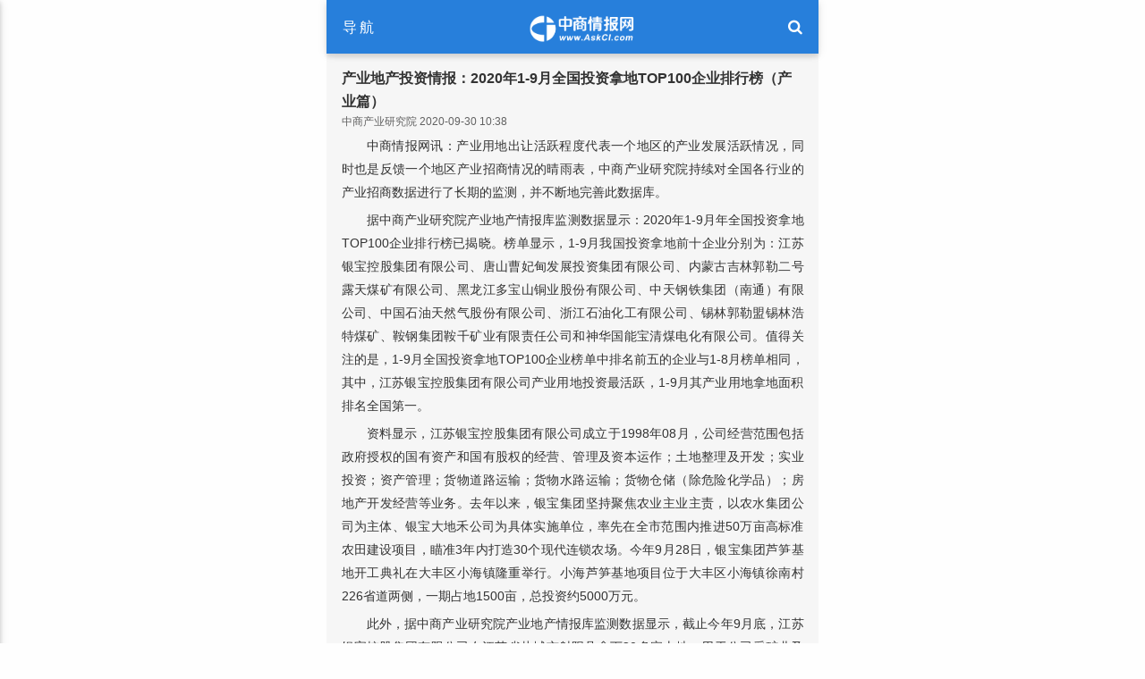

--- FILE ---
content_type: text/html
request_url: https://m.askci.com/news/chanye/20200930/1038431234119.shtml
body_size: 6714
content:
<!doctype html>
<html>
<head>
    <meta charset="utf-8">
    <title>产业地产投资情报：2020年1-9月全国投资拿地TOP100企业排行榜（产业篇）-中商情报网</title>
    <meta name="keywords" content="产业地产投资情报：2020年1-9月全国投资拿地TOP100企业排行榜（产业篇）" />
    <meta name="description" content="产业地产投资情报：2020年1-9月全国投资拿地TOP100企业排行榜（产业篇）" />

    <meta name="viewport" content="width=device-width, initial-scale=1  maximum-scale=1 user-scalable=no">
    <meta name="mobile-web-app-capable" content="yes">
    <meta name="apple-mobile-web-app-capable" content="yes">
    <meta name="apple-touch-fullscreen" content="yes">
    <meta name="HandheldFriendly" content="True">
    <link rel="stylesheet" href="https://jscss.askci.com/2021_askciphone_css/materialize.css">
    <link rel="stylesheet" href="https://cdn.staticfile.org/font-awesome/4.7.0/css/font-awesome.css">
    <link rel="stylesheet" href="https://jscss.askci.com/2021_askciphone_css/normalize.css">
    <link rel="stylesheet" href="https://jscss.askci.com/2021_askciphone_css/owl.carousel.css">
    <link rel="stylesheet" href="https://jscss.askci.com/2021_askciphone_css/owl.theme.css">
    <link rel="stylesheet" href="https://jscss.askci.com/2021_askciphone_css/owl.transitions.css">
    <link rel="stylesheet" href="https://jscss.askci.com/2021_askciphone_css/fakeLoader.css">
    <link rel="stylesheet" href="https://cdnjs.cloudflare.com/ajax/libs/social-share.js/1.0.16/css/share.min.css">
    <link rel="stylesheet" href="https://jscss.askci.com/2021_askciphone_css/style.css">

    

    <link rel="canonical" href="https://www.askci.com/news/chanye/20200930/1038431234119.shtml" />
    <script src="//msite.baidu.com/sdk/c.js?appid=1546677236962897"></script>



</head>

<body>

    <!-- header -->
<div class="navbar-top">
    <div class="side-nav-panel-left">
        <a href="javascript:void(0);" data-activates="slide-out-left" class="side-nav-left"><i>导航</i></a>
    </div> 
    <div class="site-brand">
        <a href="/">
            <img src="http://image1.askci.com/2021_askciphone_picture/askci_logo.png" alt="">
        </a>
    </div> 
    <div class="side-nav-panel-right">
        <a href="javascript:void(0);" class="side-nav-right"><i class="fa fa-search"></i></a>
    </div>
</div>

<!-- search-submit -->
<div class="side-nav-panel-right2">
    <form action="/sousou.html" class="index-form" id="index-form" method="post">
        <div class="form-group" >
            <input type="text" name="keyWords" class="head-text" placeholder="请输入关键字">
        </div>  
        <div class="form-group">
            <button class="head-submit" type="submit" id="head_submit" name="submit">立即搜索</button>
        </div>
    </form>
</div>

<!-- nav -->
<div class="side-nav-panel-left">
    <ul id="slide-out-left" class="side-nav side-nav-panel collapsible">
        <li class="profil">
            <img src="http://image1.askci.com/2021_askciphone_picture/askci_logo.png" alt=""> 
        </li>
        <li class="li-top"><a href="/"><i class="fa fa-home"></i>首页</a></li> 
        <li><a href="https://m.askci.com/news/chanye/"><i class="fa fa-newspaper-o"></i>观产业</a></li>
        <li><a href="https://m.askci.com/news/paihang/"><i class="fa fa-bar-chart"></i>排行榜</a></li>
        <li><a href="https://www.askci.com/reports/"><i class="fa fa-building-o"></i>研究院</a></li>
        <li><a href="https://m.askci.com/project/"><i class="fa fa-handshake-o"></i>招商通</a></li>
        <li><a href="https://m.askci.com/reports/"><i class="fa fa-sign-in"></i>行业报告</a></li>
        <li><a href="https://www.chnci.com/"><i class="fa fa-link"></i>中商官网</a></li>
        <li>
            <div class="collapsible-header"><i class="fa fa-shopping-cart"></i>中商服务 <span><i class="fa fa-caret-down"></i></span></div>
            <div class="collapsible-body">
                <ul class="side-nav-panel">
					<li><a href="https://m.askci.com/reports/">产业研究</a></li>
					<li><a href="https://m.askci.com/industry/">产业规划</a></li>
					<li><a href="https://m.askci.com/special/cyzsdt.shtml">产业招商</a></li>
					<li><a href="https://m.askci.com/syjhs/">商业计划</a></li>
					<li><a href="https://m.askci.com/kybg/">可研报告</a></li>
					<li><a href="https://m.askci.com/special/xczx.shtml">乡村振兴</a></li>
					<li><a href="https://m.askci.com/special/characteristic_town.shtml">特色小镇</a></li>
					<li><a href="https://www.askci.com/special/hydwzm.shtml">行业地位证明</a></li>
					<li><a href="//m.askci.com/special/ltlklc.shtml">两图两链两库两池</a></li>
                </ul>
            </div>
        </li> 
    </ul>
</div>


    




<div class="pages section bg-second">
    <div class="container">
        <div class="about-us">
            <b>产业地产投资情报：2020年1-9月全国投资拿地TOP100企业排行榜（产业篇）</b>
            <span>中商产业研究院 2020-09-30 10:38</span>

            <p style="text-indent:2em;">	中商情报网讯：产业用地出让活跃程度代表一个地区的产业发展活跃情况，同时也是反馈一个地区产业招商情况的晴雨表，中商产业研究院持续对全国各行业的产业招商数据进行了长期的监测，并不断地完善此数据库。</p><p style="text-indent:2em;">	据中商产业研究院产业地产情报库监测数据显示：2020年1-9月年全国投资拿地TOP100企业排行榜已揭晓。榜单显示，1-9月我国投资拿地前十企业分别为：江苏银宝控股集团有限公司、唐山曹妃甸发展投资集团有限公司、内蒙古吉林郭勒二号露天煤矿有限公司、黑龙江多宝山铜业股份有限公司、中天钢铁集团（南通）有限公司、中国石油天然气股份有限公司、浙江石油化工有限公司、锡林郭勒盟锡林浩特煤矿、鞍钢集团鞍千矿业有限责任公司和神华国能宝清煤电化有限公司。值得关注的是，1-9月全国投资拿地TOP100企业榜单中排名前五的企业与1-8月榜单相同，其中，江苏银宝控股集团有限公司产业用地投资最活跃，1-9月其产业用地拿地面积排名全国第一。</p><p style="text-indent:2em;">	资料显示，江苏银宝控股集团有限公司成立于1998年08月，公司经营范围包括政府授权的国有资产和国有股权的经营、管理及资本运作；土地整理及开发；实业投资；资产管理；货物道路运输；货物水路运输；货物仓储（除危险化学品）；房地产开发经营等业务。去年以来，银宝集团坚持聚焦农业主业主责，以农水集团公司为主体、银宝大地禾公司为具体实施单位，率先在全市范围内推进50万亩高标准农田建设项目，瞄准3年内打造30个现代连锁农场。今年9月28日，银宝集团芦笋基地开工典礼在大丰区小海镇隆重举行。小海芦笋基地项目位于大丰区小海镇徐南村226省道两侧，一期占地1500亩，总投资约5000万元。</p><p style="text-indent:2em;">	此外，据中商产业研究院产业地产情报库监测数据显示，截止今年9月底，江苏银宝控股集团有限公司在江苏省盐城市射阳县拿下30多宗土地，用于公司采矿业及其他项目建设。以下是2020年1-9月全国工业投资TOP100企业详细排名情况：</p><p align="center">	<img src="http://image1.askci.com/images/2020/09/30/a8b23020-a787-4b27-a52a-7d05b2a760cd.png" alt="" /> </p><p align="center">	<img src="http://image1.askci.com/images/2020/09/30/d1513204-91a5-44a6-95dc-0c729e0e2e60.png" alt="" /> </p><p style="text-indent:2em;">	<br /></p><p style="text-indent:2em;" align="center">	数据来源：中商产业研究院数据库</p><p style="text-indent:2em;">	<strong>更多资料请参考中商产业研究院发布的《2020-2025年中国产业地产市场前景及投资机会研究报告》,同时中商产业研究院还提供产业大数据、产业规划策划、产业园策划规划、产业招商引资等解决方案。</strong></p><p style="text-indent:2em;">	<br /></p>
            <div class="show_share0504">
                <div class="social-share bdsharebuttonbox" data-sites="weibo, wechat, qzone">分享到：</div>
            </div>
        </div>
    </div>
</div>

<!-- services -->
<div class="section services">
    <div class="container">
        <div class="section-head">
            <h4>中商服务</h4>
            <div class="underline"></div>
        </div>
        <div class="row">
            <div class="col s3">
                <a href="https://www.askci.com/special/shisiwu.shtml">
                    <i class="fa fa-pencil"></i>
                    <h5>十五五规划</h5>
                </a>
            </div>
            <div class="col s3">
                <a href="https://m.askci.com/industry/">
                    <i class="fa fa-building"></i>
                    <h5>产业规划</h5>
                </a>
            </div>
            <div class="col s3">
                <a href="https://m.askci.com/special/cydc.shtml">
                    <i class="fa fa-university"></i>
                    <h5>园区规划</h5>
                </a>
            </div>
            <div class="col s3">
                <a href="https://m.askci.com/special/cyzsdt.shtml">
                    <i class="fa fa-handshake-o"></i>
                    <h5>产业招商</h5>
                </a>
            </div>
        </div>
        <div class="row">
            <div class="col s3">
                <a href="https://m.askci.com/reports/">
                    <i class="fa fa-file-text"></i>
                    <h5>行业报告</h5>
                </a>
            </div>
            <div class="col s3">
                <a href="https://m.askci.com/kybg/">
                    <i class="fa fa-file"></i>
                    <h5>可研商计</h5>
                </a>
            </div>
            <div class="col s3">
                <a href="https://m.askci.com/special/packing.shtml">
                    <i class="fa fa-tasks"></i>
                    <h5>项目包装</h5>
                </a>
            </div>
            <div class="col s3">
                <a href="https://m.askci.com/special/jzdc.shtml">
                    <i class="fa fa-pie-chart"></i>
                    <h5>尽职调查</h5>
                </a>
            </div>
        </div>
    </div>
</div>

<!-- news -->
<div class="section in-news">
    <div class="container">
        <div class="section-head">
            <h4>相关信息</h4>
            <div class="underline"></div>
        </div>
        <div class="row">
            <div class="col s12">
                <div class="content">
                <div class="in-news-list">
                    <div class="in-news-img">
                        <a href="https://m.askci.com/news/chanye/20250815/163845275524712401648468.shtml" title="2025年中国乳制品重点企业业务布局预测分析（图）">
                            <img src="http://image1.askci.com/images/2025/08/15/6a76b42bb74942c38164435041a16d71_110-482x284.png" alt="2025年中国乳制品重点企业业务布局预测分析（图）">
                        </a>
                    </div>
                    <div class="in-news-font">
                        <div class="in-news-font-title">
                            <a href="https://m.askci.com/news/chanye/20250815/163845275524712401648468.shtml" title="2025年中国乳制品重点企业业务布局预测分析（图）">2025年中国乳制品重点企业业务布局预测分析（图）</a>
                            <p>时间：08-15 16:38</p>
                        </div>
                        <div class="in-news-label">
                                    <a href="https://m.askci.com/news/list/tag-乳制品/" title="乳制品">
                                        <i class="fa fa-tag"></i>
                                        <span>乳制品</span>
                                    </a>

                        </div>
                    </div>
                </div>
                <div class="in-news-list">
                    <div class="in-news-img">
                        <a href="https://m.askci.com/news/chanye/20250815/090802275522008118740314.shtml" title="2025年中国维生素产量及重点企业预测分析（图）">
                            <img src="http://image1.askci.com/images/2025/08/15/24489ac0efcf42859b33578b06cfb627_5-482x284.png" alt="2025年中国维生素产量及重点企业预测分析（图）">
                        </a>
                    </div>
                    <div class="in-news-font">
                        <div class="in-news-font-title">
                            <a href="https://m.askci.com/news/chanye/20250815/090802275522008118740314.shtml" title="2025年中国维生素产量及重点企业预测分析（图）">2025年中国维生素产量及重点企业预测分析（图）</a>
                            <p>时间：08-15 09:08</p>
                        </div>
                        <div class="in-news-label">
                                    <a href="https://m.askci.com/news/list/tag-维生素/" title="维生素">
                                        <i class="fa fa-tag"></i>
                                        <span>维生素</span>
                                    </a>

                        </div>
                    </div>
                </div>
                <div class="in-news-list">
                    <div class="in-news-img">
                        <a href="https://m.askci.com/news/chanye/20250815/085952275521959228270214.shtml" title="2025年中国有机硅市场现状及发展前景预测分析（图）">
                            <img src="http://image1.askci.com/images/2025/06/11/2261fe1a5d2f4ec0bd6f0f4b473081f1_5-482x284.png" alt="2025年中国有机硅市场现状及发展前景预测分析（图）">
                        </a>
                    </div>
                    <div class="in-news-font">
                        <div class="in-news-font-title">
                            <a href="https://m.askci.com/news/chanye/20250815/085952275521959228270214.shtml" title="2025年中国有机硅市场现状及发展前景预测分析（图）">2025年中国有机硅市场现状及发展前景预测分析（图）</a>
                            <p>时间：08-15 08:59</p>
                        </div>
                        <div class="in-news-label">
                                    <a href="https://m.askci.com/news/list/tag-有机硅/" title="有机硅">
                                        <i class="fa fa-tag"></i>
                                        <span>有机硅</span>
                                    </a>

                        </div>
                    </div>
                </div>
                <div class="in-news-list">
                    <div class="in-news-img">
                        <a href="https://m.askci.com/news/chanye/20250815/083302275521798147724061.shtml" title="2025年中国负极材料产业链图谱及投资布局分析（附产业链全景图）">
                            <img src="http://image1.askci.com/images/2025/08/12/7d87fa3f37294c17b093045b610d50df_145-482x284.jpg" alt="2025年中国负极材料产业链图谱及投资布局分析（附产业链全景图）">
                        </a>
                    </div>
                    <div class="in-news-font">
                        <div class="in-news-font-title">
                            <a href="https://m.askci.com/news/chanye/20250815/083302275521798147724061.shtml" title="2025年中国负极材料产业链图谱及投资布局分析（附产业链全景图）">2025年中国负极材料产业链图谱及投资布局分析（附产业链全景图）</a>
                            <p>时间：08-15 08:33</p>
                        </div>
                        <div class="in-news-label">
                                    <a href="https://m.askci.com/news/list/tag-负极材料/" title="负极材料">
                                        <i class="fa fa-tag"></i>
                                        <span>负极材料</span>
                                    </a>

                        </div>
                    </div>
                </div>

                </div>
            </div>
        </div>
    </div>
</div>

<div>
    <input type="hidden" id="NewsIdHidden" value="NI000000000001234119" />

</div>

    ﻿<!-- contact -->
<div class="section find-us">
    <div class="container"> 
        <div class="row">
            <div class="col s5">
                <div class="content"> 
                    <h5>电话</h5>
                    <a href="tel:4006661917">400-666-1917</a>  
                    <p>(免长途费)</p>
                </div>
            </div> 
            <div class="col s7">
                <div class="content" style="text-align: left;">
                    <div class="social-media">
                        <a href="https://www.chnci.com/" style="margin: 13px 8px;">中商官网</a>  
                        <a href="https://m.askci.com/about/about_1.shtml">关于我们</a> <br />
                        <a href="https://m.askci.com/about/about_14.shtml">权责申明</a>
                        <a href="https://m.askci.com/about/about_9.shtml">联系我们</a>
                    </div>
                </div>
            </div> 
        </div>
        
    </div> 
</div>
<div class="footer">
    <div class="container">
        <div class="copyright">
            <span>Copyright © 2003-2025 askci All Rights Reserved</span>
        </div>
    </div>
</div>
<!-- <div id="fakeLoader"></div> -->

<!-- back up -->
<div class="to-up">
    <i class="fa fa-angle-up"></i>
</div> 

<script src="https://jscss.askci.com/2021_askciphone_js/jquery-1.10.2.js"></script>
<script src="https://jscss.askci.com/2021_askciphone_js/materialize.min.js"></script>
<script src="https://jscss.askci.com/2021_askciphone_js/owl.carousel.min.js"></script>
<script src="https://jscss.askci.com/2021_askciphone_js/contact-form.js"></script>
<script src="https://jscss.askci.com/2021_askciphone_js/fakeLoader.min.js"></script>
<script src="https://jscss.askci.com/2021_askciphone_js/main.js"></script> 
<script type="text/javascript" src="//jscss.askci.com/js/askcitongji_phone.js"></script><!--统计代码-->
    <script src="//jscss.askci.com/js/jquery.common.js"></script>
	
	<!--微信分享-->
	<script src="//jscss.askci.com/weixin_js/jweixin-1.6.0.js"></script>
	<script src="//jscss.askci.com/weixin_js/weixin_share_self.js"></script>

    
    <script src="//jscss.askci.com/js/phone/newscontent.js"></script>
    <script src="//jscss.askci.com/uiphonejc/js/baidushare.js"></script><!--public  swiper  移动端网站方法调用-->

    <script type="application/ld+json">
        {
        "@context": "https://zhanzhang.baidu.com/contexts/cambrian.jsonld",
        "@id": "https://m.askci.com/news/chanye/20200930/1038431234119.shtml",
        "title": "产业地产投资情报：2020年1-9月全国投资拿地TOP100企业排行榜（产业篇）",
        "images": ["http://image1.askci.com/images/2020/09/30/a8b23020-a787-4b27-a52a-7d05b2a760cd.png"],
        "description": "产业地产投资情报：2020年1-9月全国投资拿地TOP100企业排行榜（产业篇）",
        "pubDate": "2020-09-30T10:38:42"
        }
    </script>



    <script src="//jscss.askci.com/js/common.js"></script>


    

    <script src="https://cdnjs.cloudflare.com/ajax/libs/social-share.js/1.0.16/js/social-share.min.js"></script>

</body>
</html>

--- FILE ---
content_type: text/html; charset=utf-8
request_url: https://www.askci.com/News/TongJiNews/Add?jsoncallback=jQuery110208307451367329199_1768530584435&NewsId=NI000000000001234119&_=1768530584436
body_size: 16
content:
jQuery110208307451367329199_1768530584435({"Flag":1,"ReturnMsg":"成功"})

--- FILE ---
content_type: text/css
request_url: https://jscss.askci.com/2021_askciphone_css/owl.theme.css
body_size: 192
content:
.owl-theme .owl-controls {
	margin-top:10px;
	text-align:center
}
.owl-theme .owl-controls .owl-buttons div {
	color:#fff;
	display:inline-block;
	zoom:1;
	*display:inline;
	margin:5px;
	padding:3px 10px;
	font-size:12px;
	-webkit-border-radius:30px;
	-moz-border-radius:30px;
	border-radius:30px;
	background:#869791;
	filter:Alpha(Opacity=50);
	opacity:.5
}
.owl-theme .owl-controls.clickable .owl-buttons div:hover {
	filter:Alpha(Opacity=100);
	opacity:1;
	text-decoration:none
}
.owl-theme .owl-controls .owl-page {
	display:inline-block;
	zoom:1;
	*display:inline
}
.owl-theme .owl-controls .owl-page span {
	display:block;
	width:12px;
	height:12px;
	margin:5px 7px;
	filter:Alpha(Opacity=50);
	opacity:.5;
	-webkit-border-radius:20px;
	-moz-border-radius:20px;
	border-radius:20px;
	background:#869791
}
.owl-theme .owl-controls .owl-page.active span,.owl-theme .owl-controls.clickable .owl-page:hover span {
	filter:Alpha(Opacity=100);
	opacity:1
}
.owl-theme .owl-controls .owl-page span.owl-numbers {
	height:auto;
	width:auto;
	color:#fff;
	padding:2px 10px;
	font-size:12px;
	-webkit-border-radius:30px;
	-moz-border-radius:30px;
	border-radius:30px
}
.owl-item.loading {
	min-height:150px; 
}


--- FILE ---
content_type: text/css
request_url: https://jscss.askci.com/2021_askciphone_css/style.css
body_size: 4960
content:
body {
	margin:0;
	padding:0;
	font-size:12px;
	font-family:montserrat,sans-serif,Microsoft YaHei;
	background:#fefefe;
	color:#616161;
	max-width: 550px;
	margin: 0 auto;
}
body::-webkit-scrollbar {
	display:none
}
h1,h2,h3,h4,h5,h6 { 
	padding:0;
	margin:0;
	color:#333
}
h1 {
	font-size:32px
}
h2 {
	font-size:26px
}
h3 {
	font-size:24px
}
h4 {
	font-size:22px
}
h5 {
	font-size:20px
}
h6 {
	font-size:18px
}
a {
	text-decoration:none;
	color:#333
}
p {
	margin:5px 0;
	line-height:21px
}
.clear{clear: both;} 
td, th { 
	text-align: center;
	border: 1px solid #666; 
}
.section {
	padding:30px 0;
}
.section h5 {
	font-weight:600;
	margin:0 0 6px;
	font-size:16px;
	line-height: 20px;
	color:#333; 
}
.pages {
	margin-top:45px!important
}
.pages-head {
	text-align:center;
	padding:0 10px 20px;
	text-transform:uppercase
}
.pages-head h3 {
	font-size:20px;
	font-weight:500;
	color:#277fdb
}
.bg-second {
	background:#f6f6f6;
	padding-bottom: 20px;
}
.bg-second a{
	width: 100%;
	height: 100%;
	display: inline; 
    color: #337FE5;
}
.bg-second a p{
	color: #666;
	display: -webkit-box;
    text-overflow: -o-ellipsis-lastline;
    overflow: hidden;
    text-overflow: ellipsis;
    line-clamp: 3;
    -webkit-line-clamp: 3;
	-webkit-box-orient: vertical; 
}
.bg-third {
	background:#277fdb
}
.bg-third .section-head h4 {
	color:#277fdb
}
.bg-third .section-head .underline {
	background:#fff
}
.section-head {
	text-align:center;
	margin:0 auto 25px
}
.section-head h4 {
	margin-bottom:5px;
	font-size:19px; 
	text-transform:uppercase;
	font-weight:700;
	letter-spacing:1px;
	color:#277fdb
}
.section-head .underline {
	width:30px;
	height:2px;
	background:#277fdb;
	margin:10px auto 0
}
input:not([type]),input[type=text],input[type=password],input[type=email],input[type=url],input[type=time],input[type=date],input[type=datetime],input[type=datetime-local],input[type=tel],input[type=number],input[type=search] {
	background-color:transparent;
	border:none;
	border:1px solid #999;
	border-radius:0;
	outline:none;
	height:2.5rem;
	width:100%;
	font-size:1rem;
	margin:0 0 20px;
	box-shadow:none;
	box-sizing:border-box;
	transition:all .3s;
	padding:10px
}
textarea.materialize-textarea {
	background-color:transparent;
	border:none;
	border:1px solid #999;
	border-radius:0;
	outline:none;
	height:auto;
	width:100%;
	font-size:1rem;
	margin:0 0 20px;
	padding:12px 0;
	box-shadow:none;
	box-sizing:border-box;
	transition:all .3s;
	padding:10px
}
input:not([type]):focus:not([readonly]),input[type=text]:focus:not([readonly]),input[type=password]:focus:not([readonly]),input[type=email]:focus:not([readonly]),input[type=url]:focus:not([readonly]),input[type=time]:focus:not([readonly]),input[type=date]:focus:not([readonly]),input[type=datetime]:focus:not([readonly]),input[type=datetime-local]:focus:not([readonly]),input[type=tel]:focus:not([readonly]),input[type=number]:focus:not([readonly]),input[type=search]:focus:not([readonly]),textarea.materialize-textarea:focus:not([readonly]) {
	border:1px solid #999;
	box-shadow:none
}
::-webkit-input-placeholder {
	color:#777
}
::-moz-placeholder {
	color:#777
}
:-ms-input-placeholder {
	color:#777
}
:-moz-placeholder {
	color:#777
}
.button-default {
	background:#277fdb;
	color:#fff;
	box-shadow:none;
	margin:20px 0 10px;
	padding-left:15px;
	padding-right:15px;
	border:1px solid #277fdb;
	padding:5px 12px;
	display:inline-block;
	cursor:pointer;
	border-radius:4px
}
.button-fullwidth {
	width:100%;
	text-align:center
}
.button-default a {
	color:#fff
}
.button-default:hover {
	background:#277fdb;
	opacity:.9;
	box-shadow:none
}
.who-we-are .button-default {
	margin-top:30px;
	background:#fff;
	color:#277fdb
}
.navbar-top {
	background:#277fdb;
	width:100%;
	height:60px;
	padding:6px 18px;
	border-bottom:1px solid #277fdb;
	top:0;
	right:0;
	left:0;
	text-align:center;
	position:fixed;
	z-index:99;
	box-shadow:0 4px 5px 0 rgba(0,0,0,.1),0 1px 10px 0 rgba(0,0,0,.1),0 2px 4px -1px transparent;
	max-width: 550px;
	margin: 0 auto;
}
.site-brand {
	text-align:center;
	display:inline-block;
	width: 120px;
    padding-top: 9px;
}
.site-brand img{
	width: 100%;
}
.site-brand a h1 {
	font-size:22px;
	font-weight:700;
	line-height:48px;
	color:#fff; 
	letter-spacing:1px
}
.site-brand a h1 span {
	color:#277fdb
}
.side-nav {
	width:265px
}
.side-nav a {
	font-size:14px;
	height:45px;
	padding:0 16px
}
.side-nav li.active {
	background:#277fdb
}
.side-nav-panel-left {
	float:left;
	font-size:28px
}
.side-nav-panel-right {
	float:right;
	font-size:28px
}
.index-form{
	position: fixed;
	top: 60px; 
	width: 100%;
	background: #fff;
	z-index: 99;
	height: 80px;
	box-shadow: 0px 1px 10px #20272e;
	display: none; 
	max-width: 550px;
	margin: 0 auto;
}
.index-form .form-group{
	width: 92%;
	margin: 0 auto;
	margin-top: 22px; 
}
.index-form .head-text{
	float: left;
	width: 74%;
	height: 36px;
	border:1px solid #277fdb;
}
.head-submit{
	float: right;
	width: 26%;
	height: 36px;
	border: 1px solid #277fdb;
	background: #277fdb;
	color: #fff;
	font-size: 15px;
	text-align: center;
	line-height: 36px;
}
.side-nav-left {
	font-size:28px;
	color:#313131
}
.side-nav-right i {
	font-size:17px;
	color:#fff;
	font-style: normal; 
}
.side-nav-left i{
	font-size:16px;
	color:#fff;
	font-style: normal;
	letter-spacing: 3px;
}
.side-nav-panel {
	text-align:left;
	background:#277fdb
}
.side-nav-panel .profil {
	background-size:cover;
	padding:40px 0 0 18px;
	border-top:0
}
.side-nav-panel .profil img { 
	width:70%; 
}
.side-nav-panel .profil h2 {
	color:#fff;
	font-size:20px;
	margin-bottom:5px;
	cursor:default
}
.side-nav-panel .profil h6 {
	color:#fff;
	font-size:15px
}
.side-nav-panel li a {
	color:#fff;
	font-weight:400
}
.side-nav-panel li {
	font-weight:700
}
.side-nav-panel li:last-child {
	border-bottom:0 solid #f5f5f5
}
.side-nav-panel .li-top {
	padding-top:10px
}
.side-nav-panel li a:hover {
	background:0 0
}
.side-nav-panel li a i {
	margin:0 16px 0 0;
	font-size:18px;
	color:#fff;
	line-height:45px
}
.side-nav-panel-left .collapsible {
	border:0;
	background:#277fdb
}
.side-nav .collapsible-body ul li a {
	font-weight:400;
	color:#fff;
	margin-left:28px;
	font-size:13px;
	line-height:43px
}
.side-nav .collapsible-header {
	padding:0;
	color:#fff;
	font-weight:400;
	font-size:14px
}
.side-nav .collapsible-header>i {
	margin-right:25px
} 
.side-nav .collapsible-header:hover {
	background:0 0
}
.side-nav .collapsible-header.active {
	background:#277fdb
}
.collapsible-header i {
	width:auto;
	font-size:18px;
	color:#fff;
	margin-left:17px
}
.collapsible-header span i {
	float:right;
	color:#fff;
	font-size:14px
}
.slider {
	margin-top:58px;
	height:300px!important
}
.slider .slides {
	height:300px!important
}
.slider-content {
	margin:10px auto;
	top:0%!important;
	width:100%!important;
	height: 100%!important;
	left:0!important;
	right:0!important;
	position:relative;
	flex-shrink:0
}
.slider .slides li img {
	width:100%;
	height:100%
}
.slider .slides li::before {
	background-color:#000;
	opacity:.2;
	content:"";
	top:0;
	right:0;
	left:0;
	position:absolute;
	width:100%;
	height:100%;
	overflow:hidden
}
.slider .slides li a{
	width: 100%;
	height: 100%;
	display: block;
	position: absolute;
	top: 0;
	left: 0;
}
.slider-content h2 {
	width: 94%;
	margin: 0 auto;
	margin-top:90px;
	letter-spacing:1px;
	color:#fff;
	font-size:22px;
	line-height: 34px;
	font-weight:700; 
	text-transform:uppercase
}
.slider-content h4 {
	width: 90%;
	margin: 0 auto;
	font-size:14px;
	color:#fff;
	line-height: 24px;
	margin-top: 6px;
}
.slider-content a {
	width: 100%;
	height: 100%;
	display: block;
}
.slider-content a span {
	font-size:14px;
	color:#fff;
	position: absolute;
	left: 0;
	bottom:10px;
	width: 100%;
	height: 30px;
	line-height: 30px;
	background: rgba(0, 0, 0, 0.33);
	font-size: 15px;
	text-indent: 6px;
	overflow: hidden;
	text-overflow: ellipsis;
	white-space: nowrap;
}
.slider-content .button-default {
	margin:20px 0;
	padding-top:4px;
	padding-bottom:4px
}
.slider .indicators {
	position:relative;
	bottom:30px;
	z-index:95;
	padding:0 12px;
	text-align:center
}
.slider .indicators .indicator-item {
	z-index:1000;
	height:10px;
	width:10px;
	background:#aaa;
	margin:0 8px
}
.slider .indicators .indicator-item.active {
	background:#fff
}
.services {
	text-align:center;
	padding-bottom: 16px;
}
.services i {
	font-size: 28px;
    margin-bottom: 15px;
    color: #fff;
    width: 60px;
    height: 60px;
    background: #277fdb;
    border-radius: 50%;
    line-height: 60px;
}
.services h5 {
	color:#277fdb
}
.services .mb {
	margin-bottom:0
}
.service .c-right {
	text-align:right
}
.service .content i {
	width:60px;
	height:50px;
	margin-bottom:16px;
	text-align:center;
	font-size:25px;
	line-height:50px;
	color:#fff
}
.service-two {
	text-align:center
}
.service-two .icon {
	border-radius:50%;
	width:55px;
	height:55px;
	text-align:center;
	line-height:55px;
	margin:5px auto 15px
}
.service-two .icon i {
	font-size:24px;
	color:#fff
}
.m-bottom {
	margin-bottom:0
}
.recent-work .content a {
	width:100%;
	height:100%;
	display: block
}
.recent-work .content img {
	width:100%;
	height:100%;
	margin-bottom:10px;
	border-radius:2px
}
.recent-work .row:last-child {
	margin-bottom:0
}
.recent-work a {
	color:#277fdb
}
.in-news{
	padding-bottom: 20px;
}
.in-news-list{
	width: 100%;
	height: 100%;
	display: inline-block;
	padding-bottom: 6px;
	box-shadow: 5px 6px 10px #e7e7e7;
	margin: 12px 0;
}
.in-news-img{
	width: 30%;
	float: left;
	min-height: 70px;
	overflow: hidden;
} 
.in-news-img a,.in-news-img a img{
	width: 100%;
	height: auto;
}
.in-news .row:last-child {
	margin-bottom:0
}
.in-news .row{
	margin-bottom: 0
}
.in-news-font{
	float: right;
	width: 65%;
	margin-right: 2%;
	position: relative;

}
.in-news-font-title a{
	font-size: 15px;
	color: #333;
	font-weight: 500;
	line-break: 24px;
	display: -webkit-box;
    text-overflow: -o-ellipsis-lastline;
    overflow: hidden;
    text-overflow: ellipsis;
    line-clamp: 2;
    -webkit-line-clamp: 2;
	-webkit-box-orient: vertical; 
}
.in-news-font-title p{
	font-size: 12px;
	color: #666;
	margin-top: 8px;
	width: 50%;
	overflow: hidden;
	text-overflow: ellipsis;
	white-space: nowrap;
} 
.in-news-label{
	display: inline-block;
	position: absolute;
	right: 0;
	bottom: 6px;
	width: 46%;
    overflow: hidden;
    text-overflow: ellipsis;
    white-space: nowrap;
    text-align: right;
}
.in-news-label a{
	display: inline-block;
	width: 100%;
}
.in-news-label i{
	transform: rotate(90deg);
    color: #277fdb; 
}
.in-news-font span{
	font-size: 12px;
	color: #277fdb; 
}

.find-us {
	background:linear-gradient( rgba(33,47,61,0.7),rgba(33,47,61,0.7)),url(https://image1.askci.com/2021_askciphone_picture/contact.jpg) center no-repeat;
	background-size:cover;
	color:#fff;
	padding-bottom: 1px; 
	margin-top: 16px;
}
.find-us h4 {
	color:#fff
}
.find-us h5 {
	color:#fff;
	padding-top: 6px;
}
.find-us a{
	color: #fff !important;
    text-indent: 0;
    margin: 0;
}
.find-us p {
	color: #fff !important;
    text-indent: 0;
    margin: 0;
}
.find-us .content {
	text-align:center
}
.find-us .content i {
	margin-bottom:16px;
	font-size:22px;
	color:#fff;
	line-height:39px;
	border:1px solid #fff;
	width:40px;
	height:40px
}
.screenshot {
	padding-bottom:0!important;
	text-align:center
}
.screenshot img {
	width:100%;
	height:auto;
	margin-top:10px
}
.screenshot .img-sc { 
	background-size:100% 100%;
	height:200px
}
.features {
	margin-bottom:20px
}
.features:last-child {
	margin-bottom:0
}
.features .icon {
	border-radius:50%;
	width:55px;
	height:55px;
	text-align:center;
	line-height:58px;
	margin:5px auto 8px;
	float:left;
	margin-right:20px
}
.features .icon i {
	font-size:30px;
	color:#555
}
.features .content {
	overflow:hidden
}
.testimonial-home {
	text-align:center;
	background:linear-gradient( rgba(33,47,61,0.6),rgba(33,47,61,0.6)),url(https://image1.askci.com/2021_askciphone_picture/parallax.jpg) center no-repeat;
	background-size:cover;
	background-attachment:fixed;
	color:#eee;
	margin-top: 34px;
}
.testimonial-home h6 {
	color:#fff!important
}
.testimonial-home .owl-theme .owl-controls .owl-page span {
	background:#fff
}
.testimonial {
	text-align:center
}
.testimonial img {
	border-radius:50%;
	width:60px;
	height:60px
}
.testimonial i {
	font-size:24px;
	margin-bottom:10px;
	color:#fff
}
.testimonial p {
	font-size: 14px;
    line-height: 24px;
}
.testimonial h6 {
	font-size:14px;
	margin:15px 0;
	color:#333
}
.testimonial .owl-theme .owl-controls .owl-page span {
	width:8px;
	height:8px
} 
.latest-news img {
	width:100%;
	height:100%;
	margin-bottom:10px
}
.latest-news .date i {
	margin-right:5px;
	margin-bottom:10px
}
.latest-news .button-default {
	margin-right:auto;
	margin-left:auto;
	text-align:center;
	display:block
}
.about-us {
	margin:0
}
.about-us img {
	width:100%; 
	margin-bottom:8px
}
.about-us p img {
	width:100%; 
	margin-bottom:8px
}
.about-us b{
	font-size: 16px;
    color: #333;
    display: block;
    line-height: 26px;
} 
.about-us .source_2022{
	width: 100%;
	font-size: 12px;
    color: #666;
	display: inline-block; 
	line-height: 36px;
	border-bottom: 1px dashed #c0c0c0;
}
.about-us p{
	font-size: 14px;
    color: #333;
    text-align: justify;
    line-height: 26px;
	overflow: hidden;
}
.about-us p strong{
	font-size: 14px;
    color: #333; 
	line-height: 26px; 
	font-weight: bold;
}
.latest-news {
	text-align:center
}
.latest-news img {
	width:100%;
	height:100%;
	margin-bottom:10px
}
.latest-news .date i {
	margin-right:5px;
	margin-bottom:10px
}
.latest-news .button-default {
	margin-right:auto;
	margin-left:auto;
	text-align:center;
	display:block
}
.blog {
	text-align:left
}
.blog-content img {
	width:100%;
	height:100%;
	padding-bottom:20px;
	float:left
}
.blog-content h5 {
	font-size:16px;
	line-height: 26px; 
	color: #333;
}
.blog-content p{
	display: -webkit-box;
    text-overflow: -o-ellipsis-lastline;
    overflow: hidden;
    text-overflow: ellipsis;
    line-clamp: 3;
    -webkit-line-clamp: 3;
	-webkit-box-orient: vertical; 
}
.blog-content .date i {
	margin-right:5px;
	margin-bottom:10px
}
.blog-content .button-default {
	margin-right:auto;
	margin-left:auto;
	text-align:center
}
.blog-detailt {
	background:#f4f4f4;
	border-top:0;
	padding:20px 16px;
	margin-bottom:10px;
}
.blog-detailt a {
	color:#333
}
.blog-details .date {
	font-size:10px
} 
.pagination-blog{
	text-align: center;
}
.pagination-blog ul {
	list-style:none;
	margin:0;
	padding:0; 
}
.pagination-blog ul li {
	display:inline-block;
	width:30px;
	height:30px;
	border-radius:3px;
	border:1px solid #777;
	margin:4px;
	line-height:28px
}
.pagination-blog ul li.active {
	border-color:#277fdb;
	background: #277fdb; 
	color: #fff;
}
.pagination-blog ul li.active a{
	color: #fff;
}
.blog-single img {
	width:100%;
	height:100%;
	margin-bottom:10px
}
.blog-single .date i {
	margin-right:5px;
	margin-bottom:10px
}
.share-post {
	background:#f4f4f4;
	padding:20px 0;
	margin:15px 0 25px
}
.share-post ul {
	list-style:none;
	padding:0;
	margin:0;
	text-align:center
}
.share-post ul li {
	display:inline-block;
	text-align:center;
	border:1px solid #277fdb;
	background: #277fdb;
	height:35px;
	width:35px;
	margin:auto;
	border-radius:50%;
	line-height:32px;
	margin:0 6px;
}
.share-post ul li i{
	font-style: normal;
	font-size: 16px;
	color: #fff;
}
.share-post ul li:first-child i{ 
	font-size: 14px;
}
.comment img {
	border-radius:50%
}
.comment h5 {
	margin-bottom:15px
}
.comment-form .comment-head {
	margin-bottom:20px
}
.comment-form .input-field {
	margin-top:0
}
.comment-form .form-button .button-default {
	margin-top:0;
	margin-bottom:0
}
.checkout .collapsible-header {
	padding-top:15px;
	padding-bottom:5px;
	background:#277fdb;
	border-bottom:1px solid #eee
}
.checkout .collapsible-body {
	border-bottom:1px solid #999
}
.checkout .collapsible {
	box-shadow:none;
	border:1px solid #277fdb
}
.checkout .input-field {
	margin-top:0
}
.checkout-content h5 {
	font-weight:500;
	color:#eee;
	font-size:18px
}
.checkout-content .collapsible-body {
	padding:18px
}
.checkout-content .collapsible-body p {
	padding:0
}
.checkout-content h6 {
	font-weight:400;
	color:#444;
	font-size:16px
}
.checkout-content .checkout-radio {
	margin:20px 0 10px
}
.checkout-radio span {
	color:#444;
	font-weight:400
}
.checkout-login {
	margin-top:20px;
	border-top:1px dotted #ddd;
	padding-top:30px
}
.checkout-login h5 {
	font-weight:500;
	margin-bottom:5px;
	color:#555;
	font-size:14px
}
.checkout-login h6 span {
	font-weight:600;
	color:#444;
	font-size:18px
}
.checkout-login p {
	margin:5px 0 30px
}
.checkout-login .button-default {
	margin-bottom:0
}
.checkout [type=radio]:not(:checked)+label,[type=radio]:checked+label {
	display:block
}
.billing-information h5 {
	font-weight:500;
	margin-bottom:5px;
	color:#444;
	font-size:14px
}
.shipping-information h5 {
	font-weight:500;
	margin-bottom:5px;
	color:#444;
	font-size:14px
}
.cart-details h5 {
	font-size:14px;
	color:#444
}
.payment-mode ul {
	margin-left:35px
}
.payment-mode ul li {
	display:inline-block
}
.order-review .cart-product img {
	width:100%;
	height:100%
}
.order-review .row {
	margin-bottom:0
}
.final-price {
	margin-top:20px
}
.final-price h5 {
	font-weight:600
}
.final-price span {
	font-weight:500
}
.portfolio img {
	width:100%;
	height:100%
}
.portfolio ul {
	padding:0;
	margin:0 auto;
	text-align:center;
	list-style:none;
	margin-bottom:15px
}
.portfolio ul li {
	display:inline-block;
	cursor:pointer;
	color:#999;
	padding:5px 6px;
	margin:4px
}
.portfolio ul li h5 {
	color:#999;
	padding:0;
	margin:0
}
.portfolio .active {
	color:#222
}
.portfolio .active h5 {
	color:#222
}
.portfolio img {
	width:100%;
	height:100%;
	float:left
}
.portfolio-content img {
	width:100%!important;
	height:100%!important
}
.portfolio .row {
	padding:0;
	margin:0
}
.portfolio .row .col {
	padding:5px;
	margin:0
}
.pricing {
	border:1px solid #999;
	text-align:center
}
.pricing-head {
	padding:20px 10px;
	background:#277fdb;
	color:#277fdb
}
.pricing-head h5 {
	margin-bottom:0;
	color:#fff
}
.pricing-head span {
	font-size:28px
}
.pricing ul {
	padding:10px;
	margin:0
}
.pricing ul li {
	padding:6px 0
}
.pricing .button-default {
	margin:10px 0 25px
}
.contact .button-default {
	margin:0
}
.contact-us input,.contact-us textarea{
	padding-left:10px;
	padding-right:10px
}
.contact-us .button-default {
	margin-top:10px;
	margin-bottom:0
}
.login .button-default {
	margin-top:25px
} 
.find-us h3 {
	font-size:18px;
	margin-top:25px
}
.find-us ul {
	margin:10px 0
}
.find-us ul li {
	font-size:13px;
	color:#585858;
	padding:6px 0
}
.find-us ul li i {
	color:#277fdb;
	width:22px;
	font-size:16px
}
.error404 {
	text-align:center
}
.error404 h4 {
	padding-top:28px;
	display:inline-block;
	letter-spacing:2px;
	margin-bottom:10px;
	border-radius:50%;
	font-size:110px;
	color:#222
}
.double-bounce1,.double-bounce2 {
	background-color:#fff
}
.footer {
	background:#277fdb;
	padding:3% 0;
}
.about-us-foot {
	text-align:center;
	color:#fff
}
.about-us-foot span {
	color:#277fdb
}
.about-us-foot h6 {
	color:#fff;
	font-weight:500;
	font-size:26px;
	letter-spacing:1px;
	margin-bottom:10px
}
.social-media { 
	margin-bottom: 20px;
}
.social-media a {
	margin:0 8px;
	color: #fff;
	font-size: 14px;
	display: inline-block;
} 
.social-media a .fa-facebook {
	background:#3b5999
}
.social-media a .fa-twiiter {
	background:#55acee
}
.social-media a .fa-google {
	background:#dd4b39
}
.social-media a .fa-linkedin {
	background:#0077b5
}
.social-media a .fa-instagram {
	background:#125688
}
.copyright {
	text-align:center
}
.copyright span {
	color:#eee;
	text-align:center
}
.to-up{
	width: 40px;
	height: 40px;
	background: #277fdb; 
	position: fixed;
	right: 5px;
	bottom: 20%;
	border-radius: 6px;
	z-index: 99;
	display: none;
}
.to-up i{
	display: block;
	text-align: center;
	line-height: 40px;
	color: #fff;
	font-size: 24px;
}

/* index-report */ 
.index-report{
	padding: 30px 0 0 0; 
}
.index-report .row { 
    margin-bottom: 0px;
}
.index-report-list{
	width: 100%;
	display: inline-block;
	margin-bottom: 14px;
}
.index-report a i{
	font-size: 16px;
	color: #277fdb;
	display: inline-block;
	font-style: normal;
}
.in_report_img{
	float: left;
	width: 30%;
	text-align: center;
	border: 1px solid #cdcdcd;
}
.in_report_img a{
	width: 100%;
	height: 100%;
	display: block;
	min-height: 90px;
	position: relative;
}
.in_report_img a img{
    display: block;
    position: absolute;
    top: 0;
    left: 0;
    right: 0;
    bottom: 0;
    margin: auto; 
    max-width: 100%;
    max-height: 100%;
} 
.index-report-font{
	float: right;
	width: 65%; 
}
.index-report-font a{
	font-size: 14px;
	color: #333;
	line-break: 24px;
	display: -webkit-box;
    text-overflow: -o-ellipsis-lastline;
    overflow: hidden;
    text-overflow: ellipsis;
    line-clamp: 2;
    -webkit-line-clamp: 2;
	-webkit-box-orient: vertical; 
} 
.reportlist_btn{
	margin-top: 18px;
}
.reportlist_btn a{
	margin-right: 10px;
	border: 1px solid #cdcdcd;
	border-radius: 6px;
	display: inline-block
}
.reportlist_btn a i{
	display: block;
	float: left;
	padding: 8px;
	font-size: 13px;
}
.reportlist_btn a span{
	font-size: 12px;
	color: #333; 
	display: block;
	float: right;
	padding:6px 8px 0 0
}
.reportlist_btn a:hover{
	border: 1px solid #277fdb;
	background: #277fdb;
}
.reportlist_btn a:hover i{color: #fff}
.reportlist_btn a:hover span{color: #fff} 

/* index-yjy */
.index-yjy{
	width: 100%;
	padding-bottom: 12px;
}
.index-yjy li{
	float: left;
	width: 47%;
	margin:0 6% 14px 0;
}
.index-yjy li:nth-child(2n){margin-right: 0}
.index-yjy-list a{
	width: 100%;
	height: 100%;
	display: block;
}
.index-yjy-list img{
	max-width: 100%;
}
.index-yjy-list b{ 
	font-size: 15px;
	color: #333;
	font-weight: normal; 
	display: -webkit-box;
    text-overflow: -o-ellipsis-lastline;
    overflow: hidden;
    text-overflow: ellipsis;
    line-clamp: 2;
    -webkit-line-clamp: 2;
    -webkit-box-orient: vertical; 
}
.index-yjy-list p{
	color: #666;
	font-size: 12px;
	line-height: 24px; 
}

/* in-more */
.in-more{
	width: 120px;
	height: 34px;
	margin: 0 auto;
	background: #277fdb;
	border-radius: 10px;
	margin-top: 20px; 
}
.in-more a{
	width: 100%;
	height: 100%;
	display: block;
	text-align: center;
	line-height: 34px;
	color: #fff;
	font-size: 16px;
}

/* search */
.search_list_title{
	width: 100%;
	height: auto;
	display: inline-block;
	margin-top: -40px; 
}
.search_list_title li{
	float: left;
	width: 24%;
	height: 40px;
	margin-right: 20px;
	background: #277fdb; 
	border-radius: 10px;
	margin-bottom: 10px;
}
.search_list_title li:first-child{margin-left: 24%;}
.search_list_title li a{
	display: block;
	width: 100%; 
	height: 100%;
	line-height: 40px;
	text-align: center;
	font-size: 16px;
	color: #fff; 
}
.search_list_on{background: #f04b00!important;}

/* 列表页 */
.blog-content a{
	width: 100%;
	height: 100%;
	display: block;
}
@media only screen and (min-width: 993px){ 
	.container {
		width: 94%;
	}
}
/* share */
.show_share0504{
    width: 100%;
    height: auto;
    background: #fff;
    text-align: center;
    font-size: 14px;
    margin: 10px 0;
}
.bdsharebuttonbox{
	padding: 10px 0;
}
.social-share .icon-wechat .wechat-qrcode .help p { 
    font-size: 12px;
    text-align: center;
	color: #5e5e5e;
}
.social-share .social-share-icon {
    margin: 0 6px;
}

--- FILE ---
content_type: application/x-javascript
request_url: https://jscss.askci.com/uiphonejc/js/baidushare.js
body_size: 616
content:





with (document) 0[(getElementsByTagName("head")[0] || body).appendChild(createElement("script")).src = "https://jscss.askci.com/static/api/js/share.js?cdnversion=" + ~(-new Date() / 36e5)];

var ShareId;
var ShareUrl;
var ShareTitle;
$(function () {

    $("html").delegate(".bdsharebuttonbox", "mouseover", function () {
        ShareId = $(this).attr("data-id"); 
        ShareUrl = $(this).attr("data-url");
        ShareTitle = $(this).attr("data-title");
        if (ShareUrl == null || ShareUrl == "") {
            ShareUrl = location.href;
        }
        if (ShareTitle == null || ShareTitle == "") {
            ShareTitle = document.title;
        }
    });

});

window._bd_share_config = {
    common: {
        bdText: "中商情报网",
        bdDesc: "中商情报网( www.askci.com)是专业的研究报告及金融咨询服务机构,主要提供行业分析,市场调研,财经资讯,行业研究分析报告,市场调查报告,投资咨询报告,项目可行性研究报告,商业计划书,企业上市IPO咨询,竞争对手调查,进出口数据,企业财务数据,免费报告和免费数据等,免费咨询电话:400-666-1917\"",
        bdUrl: "//www.askci.com",
        bdPic: "",
        onBeforeClick: function (cmd, config) { 
            config.bdUrl = ShareUrl;
            config.bdText = ShareTitle;
            return config;
        }
    },
    share : [{
        "tag": "share_1",  //与data-tag一致
        "bdSize": 50,
        "bdCustomStyle": "//jscss.askci.com/uiphonejc/css/footer.css"//自定义样式，引入样式文件,样式文件地址
		},{
			"tag" : "share_2",
			"bdSize": 50,
			"bdCustomStyle": "//jscss.askci.com/uiphonejc/css/footer.css"//自定义样式，引入样式文件,样式文件地址
		}]
};



--- FILE ---
content_type: application/x-javascript
request_url: https://jscss.askci.com/weixin_js/weixin_share_self.js
body_size: 919
content:

$(function () {
    var self = this;
	var shareHref=window.location.href;
	var shareUrl="https://m.askci.com/tool/GetWeiXin_signature?url="+shareHref;
	var shareTitle=document.title;
	var shareImg="https://m.askci.com/zhaopin/img/weix.jpg";
	var shareDesc="中商情报网( www.askci.com)是专业的产业咨询服务机构中商产业研究院运营的产业情报分享云平台,主要提供研究报告,行业分析,市场调研,市场调查报告,投资咨询报告,项目可行性研究报告,商业计划书,产业规划,园区规划,产业链图谱，产业招商指引，产业招商地图，产业招商策划,项目定位策划,项目概念性规划设计等服务,免费咨询电话:400-666-1917";
    $.ajax({
        url: shareUrl,
        data: {},
        type: 'GET',
        dataType: 'json',
        success: function (d) {
            console.log(d);
            // 成功获取到用户信息，然后配置sdk
            wx.config({
				debug: false, //开启调试模式,调用的所有api的返回值会在客户端alert出来，若要查看传入的参数，可以在pc端打开，参数信息会通过log打出，仅在pc端时才会打印。
                appId: "wx7ec8e055cbddd31d", // 必填，公众号的唯一标识
                timestamp: d.timestamp, // 必填，生成签名的时间戳
                nonceStr: d.noncestr, // 必填，生成签名的随机串
                signature: d.signature,// 必填，签名，见附录1
                jsApiList: ['updateAppMessageShareData', 'updateTimelineShareData']
            });
            wx.ready(function(){
                wx.updateAppMessageShareData({   //自定义“分享给朋友”及“分享到QQ”按钮的分享内容
                    title: shareTitle,// 分享标题
					desc: shareDesc, // 分享描述
                    link: shareHref,// 分享链接，该链接域名或路径必须与当前页面对应的公众号JS安全域名一致
                    imgUrl: shareImg,// 分享图标
                    success: function () {
                        // 确认分享
                    },
                    cancel: function () {
                        // 取消分享
                    }
                });
                wx.updateTimelineShareData({   //自定义“分享到朋友圈”及“分享到QQ空间”按钮的分享内容
                    title: shareTitle,// 分享标题
                    link: shareHref,// 分享链接，该链接域名或路径必须与当前页面对应的公众号JS安全域名一致
                    imgUrl: shareImg,// 分享图标
                    success: function () {
                        // 确认分享
                    },
                    cancel: function () {
                        // 取消分享
                    }
                });
            });
        },
    });
});